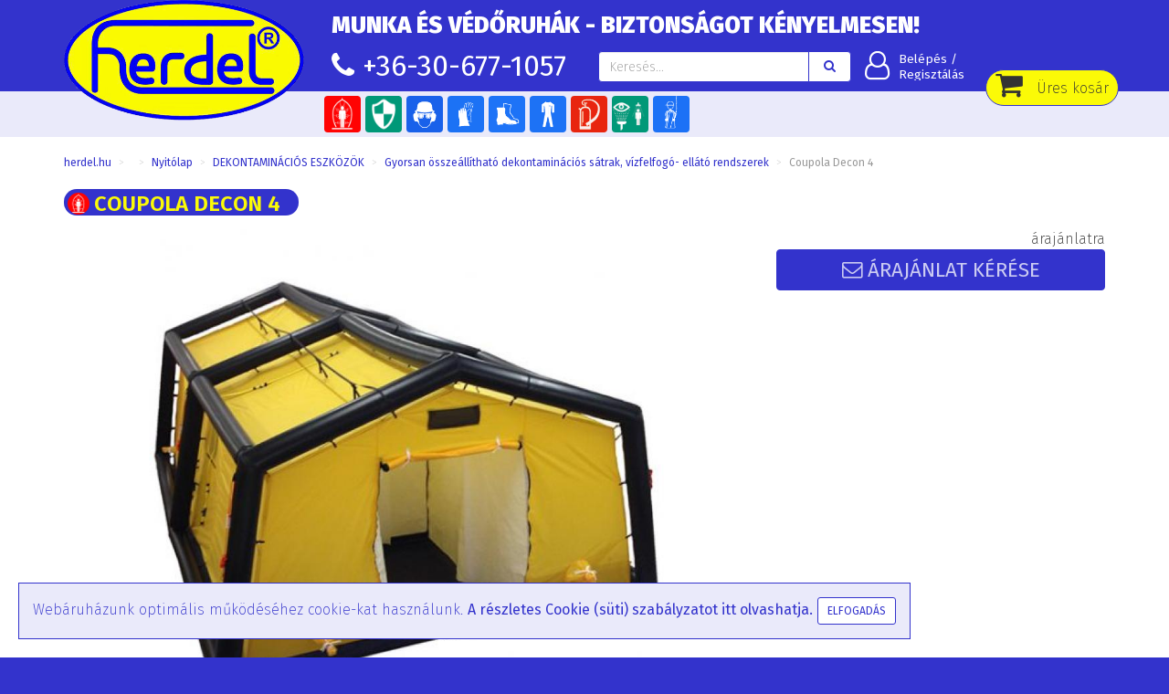

--- FILE ---
content_type: text/html; charset=utf-8
request_url: http://www.herdel.hu/termek/gyorsan-osszeallithato-dekontaminacios-satrak-vizfelfogo-ellato-rendszerek/dekontaminacios-eszkozok/303/coupola-decon-4.html
body_size: 19673
content:
<!DOCTYPE html PUBLIC "-//W3C//DTD XHTML 1.0 Transitional//EN" "http://www.w3.org/TR/xhtml1/DTD/xhtml1-transitional.dtd"> <html> <head> <title>Coupola Decon 4 - Herdel Kft.</title> <meta http-equiv="content-type" content="text/html; charset=utf-8" /> <meta charset="utf-8" /> <meta name="keywords" content="warhammer 40k, warhammer 40000, Age of Sigmar, Games-Workshop, társasjátékok, ecset, akril festek" /> <meta name="description" content="A wargammersmini.hu - társasjáték webáruház, ahol mindent megtalálsz ami a terepasztalos stratégiai játékokhoz (wargame) -hez szükséges. Kínálatunkba megtalálod a hagyományos táblás társasjátékokat is. Figurák, festékek, ecsetek nagy választékát kínáljuk. Webáruházunkban megvásárolhatod az összes Games-Workshop terméket." /> <meta name="robot" content="index,follow" /> <meta name="viewport" content="width=device-width, initial-scale=1.0" /> <link rel="apple-touch-icon" sizes="57x57" href="/templates/herdel_2021/favicon/apple-icon-57x57.png" /> <link rel="apple-touch-icon" sizes="60x60" href="/templates/herdel_2021/favicon/apple-icon-60x60.png" /> <link rel="apple-touch-icon" sizes="72x72" href="/templates/herdel_2021/favicon/apple-icon-72x72.png" /> <link rel="apple-touch-icon" sizes="76x76" href="/templates/herdel_2021/favicon/apple-icon-76x76.png" /> <link rel="apple-touch-icon" sizes="114x114" href="/templates/herdel_2021/favicon/apple-icon-114x114.png" /> <link rel="apple-touch-icon" sizes="120x120" href="/templates/herdel_2021/favicon/apple-icon-120x120.png" /> <link rel="apple-touch-icon" sizes="144x144" href="/templates/herdel_2021/favicon/apple-icon-144x144.png" /> <link rel="apple-touch-icon" sizes="152x152" href="/templates/herdel_2021/favicon/apple-icon-152x152.png" /> <link rel="apple-touch-icon" sizes="180x180" href="/templates/herdel_2021/favicon/apple-icon-180x180.png" /> <link rel="icon" type="image/png" sizes="192x192" href="/templates/herdel_2021/favicon/android-icon-192x192.png" /> <link rel="icon" type="image/png" sizes="32x32" href="/templates/herdel_2021/favicon/favicon-32x32.png" /> <link rel="icon" type="image/png" sizes="96x96" href="/templates/herdel_2021/favicon/favicon-96x96.png" /> <link rel="icon" type="image/png" sizes="16x16" href="/templates/herdel_2021/favicon/favicon-16x16.png" /> <link rel="manifest" href="/templates/herdel_2021/favicon/manifest.json" /> <meta name="msapplication-TileColor" content="#ffffff" /> <meta name="msapplication-TileImage" content="/templates/herdel_2021/favicon/ms-icon-144x144.png" /> <meta name="theme-color" content="#ffffff" /> <link rel="stylesheet" href="/components/bootstrap/css/bootstrap.min.css" /> <link rel="stylesheet" href="/components/font-awesome/css/font-awesome.min.css" /> <link href="/templates/herdel_2021/site.css?_=20220307" rel="stylesheet" type="text/css" media="screen" /> <script type="text/javascript" src="/components/jquery/jquery.min.js"></script> <script type="text/javascript" src="/vendor/components/jqueryui/jquery-ui.min.js"></script> <script type="text/javascript" src="/components/bootstrap/js/bootstrap.min.js"></script> <script type="text/javascript" src="/components/jquery.scrollto/jquery.scrollTo.min.js"></script> <script type="text/javascript" src="/vendor/components/jquery-cookie/jquery.cookie.js"></script> <script type="text/javascript" src="/js/bootstrap-notify.min.js"></script> </head> <body> <header> <div class="container"> <div class="row"> <div class="col-xs-3 col-md-3"> <h1> <a class="herdel-logo" href="/"> <img src="/templates/herdel_2021/img/logo512x256.png" alt="Herdel Kft." /> </a> </h1> </div> <div class="col-xs-9 col-md-9 header-info"> <div class="row hidden-xs"> <div class="col-md-12 herdel-lead"> Munka és védőruhák - Biztonságot kényelmesen! </div> </div> <div class="row"> <div class="col-md-4 herdel-phone hidden-xs"> <i class="fa fa-phone"></i> <a href="tel:+36-30-677-1057">+36-30-677-1057</a> </div> <div class="col-xs-6 col-md-4 searchbox"> <div class="sb-container"> <form class="input-group" action="/search"> <input type="text" name="k" class="form-control" placeholder="Keresés..." /> <span class="input-group-btn"> <button class="btn btn-default" type="button"> <span class="btn-title">&nbsp;<i class="fa fa-search"></i>&nbsp;</span> <span class="btn-loading"><img src="/templates/herdel_2021/img/loader-32px.gif" /></span> </button> </span> </form> <div class="sb-help"> <small>Keressen rá termékeinkre egyszerűen és gyorsan!</small> </div> <div class="sb-result"></div>
</div>
<div class="sb-backdrop"></div>
<script type="text/javascript">
$(function(){ $('.searchbox button').click(function(){ $('.searchbox form').submit(); return false; }); $('.searchbox input[name=k]').focus(function(){ $('.searchbox').addClass('active'); }).blur(function(){ $('.searchbox').removeClass('active'); }).autocomplete({ source: '/ajax.php?a=presearch', minLength: 2, appendTo: '.searchbox .sb-result', search: function(){ $('.searchbox').addClass('loading'); }, response: function(event,ui){ $('.searchbox').removeClass('loading'); } }).autocomplete('instance')._renderItem = function(ul,item){ return $('<li class="sb-media">') .append('<div class="sb-media-left">' + '<a href="' +item.url+ '">' + '<img class="media-object" src="' + item.image+ '" alt="' + item.title + '" />' + '</a>' + '</div>' + '<div class="sb-media-body">' + '<h4 class="sb-media-heading"><a href="' +item.url+ '">' + item.title + '</a></h4>' + '<div class="text-right p-prices">' + item.formatted_price + '</div>' + '</div>') .appendTo(ul); };
});
</script> </div> <div class="col-xs-6 col-md-2 userbox"> <a href="/regist" data-user-id="0"> <i class="fa fa-user-o fa-2x pull-left"></i> <small>Belépés / Regisztálás</small> </a> </div> <div class="col-xs-6 col-md-2 cartbox"> <div class="cart"> <i class="fa fa-shopping-cart fa-2x pull-left"></i> <span class="badge"></span> Üres kosár </div> </div> </div> </div> </div> </div> <a class="back2top"> <i class="fa fa-angle-double-up" aria-hidden="true"></i> </a> </header> <categories> <div class="container"> <ul class="main-categories"> <li> <a href="http://www.herdel.hu/kategoria/2/dekontaminacios-eszkozok.html"> <img src="http://www.herdel.hu/items/images/category_icons/decon.gif" alt="DEKONTAMINÁCIÓS ESZKÖZÖK" title="DEKONTAMINÁCIÓS ESZKÖZÖK" /> </a> </li> <li> <a href="http://www.herdel.hu/kategoria/50/egyeb.html"> <img src="http://www.herdel.hu/items/images/category_icons/egyeb.png" alt="EGYÉB" title="EGYÉB" /> </a> </li> <li> <a href="http://www.herdel.hu/kategoria/4/fejvedelem.html"> <img src="http://www.herdel.hu/items/images/category_icons/ICONfejvedelem.gif" alt="FEJVÉDELEM" title="FEJVÉDELEM" /> </a> </li> <li> <a href="http://www.herdel.hu/kategoria/1/kezvedelem.html"> <img src="http://www.herdel.hu/items/images/category_icons/ICONkezvedelem.gif" alt="KÉZVÉDELEM" title="KÉZVÉDELEM" /> </a> </li> <li> <a href="http://www.herdel.hu/kategoria/9/labvedelem.html"> <img src="http://www.herdel.hu/items/images/category_icons/ICONlabvedelem.gif" alt="LÁBVÉDELEM" title="LÁBVÉDELEM" /> </a> </li> <li> <a href="http://www.herdel.hu/kategoria/5/testvedelem.html"> <img src="http://www.herdel.hu/items/images/category_icons/ICONvedoruhak.gif" alt="TESTVÉDELEM" title="TESTVÉDELEM" /> </a> </li> <li> <a href="http://www.herdel.hu/kategoria/12/tuzolto-es-karmentesito-eszkozok.html"> <img src="http://www.herdel.hu/items/images/category_icons/ICONfire.gif" alt="TŰZOLTÓ ÉS KÁRMENTESÍTŐ ESZKÖZÖK" title="TŰZOLTÓ ÉS KÁRMENTESÍTŐ ESZKÖZÖK" /> </a> </li> <li> <a href="http://www.herdel.hu/kategoria/11/veszzuhanyok-es-szemmosok.html"> <img src="http://www.herdel.hu/items/images/category_icons/emergencysafetyshowers.gif" alt="VÉSZZUHANYOK ÉS SZEMMOSÓK" title="VÉSZZUHANYOK ÉS SZEMMOSÓK" /> </a> </li> <li> <a href="http://www.herdel.hu/kategoria/10/zuhanasgatlok.html"> <img src="http://www.herdel.hu/items/images/category_icons/ICONzuhanasgatlok.gif" alt="ZUHANÁSGÁTLÓK" title="ZUHANÁSGÁTLÓK" /> </a> </li> </ul> </div> </categories> <content> <div class="container main"> <div class="categories"> </div> <ol class="breadcrumb"> <li><a href="/">herdel.hu</a></li> <li class=""><a href=""></a></li>
<li class=""><a href="http://www.herdel.hu">Nyitólap</a></li>
<li class=""><a href="http://www.herdel.hu/kategoria/2/dekontaminacios-eszkozok.html">DEKONTAMINÁCIÓS ESZKÖZÖK</a></li>
<li class=""><a href="http://www.herdel.hu/kategoria/35/gyorsan-osszeallithato-dekontaminacios-satrak-vizfelfogo-ellato-rendszerek.html">Gyorsan összeállítható dekontaminációs sátrak, vízfelfogó- ellátó rendszerek</a></li>
<li class="active"><a href="http://www.herdel.hu/termek/gyorsan-osszeallithato-dekontaminacios-satrak-vizfelfogo-ellato-rendszerek/dekontaminacios-eszkozok/303/coupola-decon-4.html">Coupola Decon 4</a></li> </ol> <div class="content"> <div class="product" itemscope itemtype="https://schema.org/Product" id="product-303"> <h2 class="title p-title"> <span class="p-cat"> <img src="http://www.herdel.hu/items/images/category_icons/decon.gif" title="Gyorsan összeállítható dekontaminációs sátrak, vízfelfogó- ellátó rendszerek" /> </span> <span itemprop="name">Coupola Decon 4</span> </h2> <div class="row"> <div class="col-md-8"> <div id="carousel-gallery" class="carousel slide" data-ride="carousel"> <ol class="carousel-indicators hidden"> </ol> <div class="carousel-inner embed-responsive embed-responsive-4by3" role="listbox"> <div class="item embed-responsive-item active"> <img src="http://www.herdel.hu/items/_thumbs/files/2022_11/tn_Decon_6_1024x768.jpg" alt="" /> </div> </div> <a class="left carousel-control hidden" href="#carousel-gallery" role="button" data-slide="prev"> <i class="fa fa-chevron-left fa-4x Xicon-prev" aria-hidden="true"></i> <span class="sr-only">Előző</span> </a> <a class="right carousel-control hidden" href="#carousel-gallery" role="button" data-slide="next"> <i class="fa fa-chevron-right fa-4x Xicon-next" aria-hidden="true"></i> <span class="sr-only">Következő</span> </a> </div> </div> <div class="col-md-4"> <div itemprop="offers" itemscope itemtype="http://schema.org/Offer"> <div class="prices text-right">árajánlatra</div> <div class="status special"><span></span></div> <div class="store_info"><b class="store_info " title=""></b></div> <div class="form-group"> <button type="submit" name="submit" class="btn btn-default btn-cart btn-tender" data-pid="303"> <span class="btn-cart-bg"></span> <span class="btn-cart-text"> <i class="fa fa-envelope-o" aria-hidden="true"></i> Árajánlat kérése </span> </button> </div>
</div> </div> <div class="col-md-6"> <div class="description lead"> <p>Gyors beavatkozáshoz kifejlesztett 4 férőhelyes mentesitő vészzuhany/sátor kombináció. Perceken belül üzemképes, a szennyezett víz elvezetése a kiömlő nyílásokon keresztül megoldott. Kiegészíthető meleg vízelőállító egységgel / Portaheater/ és vízfelfogó tartályokkal, illetve gyors beavatkozású felfújható sátrakkal.</p> <ul> <li>szükséges terület: 30 m²</li> <li>külső méret (HxSzxM): 750 x 470 x 250 cm</li> <li>belső méret (HxSzxM): 730 x 123 x 215 cm</li> <li>levegő szükséglet: 3800 liter</li> <li>befújók: 12 db</li> <li>zuhanyfej helyek: 4 db</li> <li>csomagolási méret (HxSzxM): 160 x 80 x 60 cm</li> <li>tömeg: 90 kg</li> </ul> </div> </div> <div class="col-md-6"> <div><strong>Cikkszám:</strong> <span class="part_code">HGSCoupolaDecon4</span></div> <div><strong>Kiszerelés:</strong> <span class="package_title">darab</span></div> </div> </div> </div> </div> </div> </content> <footer> <div class="container"> <div class="row"> <div class="col-xs-12 col-md-4"> <ul><li><a href="http://herdel.hu/25/szallitasi-feltetelek.html" title="Szállítási feltételek">Szállítási feltételek</a></li>
<li><a href="http://herdel.hu/28/adatkezelesi-tajekoztato.html" title="Adatkezelési tájékoztató">Adatkezelési tájékoztató</a></li>
<li><a href="http://herdel.hu/3/terkep.html" title="Térkép">Térkép</a></li>
<li><a href="http://herdel.hu/2/cegunkrol.html" title="Cégünkről">Cégünkről</a></li>
<li><a href="http://herdel.hu/26/emblemazas.html" title="Emblémázás">Emblémázás</a></li>
<li><a href="http://herdel.hu/5/letoltesek.html" title="Letöltések">Letöltések</a></li>
<li><a href="http://herdel.hu/27/referenciak.html" title="Referenciák">Referenciák</a></li>
</ul> <p> MUNKA- ÉS VÉDŐRUHÁK<br/> HUGHES SAFETY SHOWERS LTD. szemmosó, vészzuhany és mentesítő termékek<br/> Munkaruházati bolt </p> </div> <div class="col-xs-6 col-md-4" id="contacts"> <p> <i class="fa fa-map-marker"></i> Üzletünk: <b>6050 Lajosmizse Dózsa György út. 86.</b> <a href="https://www.google.com/maps/place/6050+Lajosmizse+Dózsa+György+út.+86./" target="_blank"> <img class="img-responsive" src="/templates/herdel_2021/img/herdel-map.png" alt="6050 Lajosmizse Dózsa György út. 86.." style="border-radius:4px;"> </a> </p> <p> <i class="fa fa-clock-o"></i> Nyitvatartás: <b>H-P: 09:00-15:30 Sz-V: Zárva</b> </p> <p> <i class="fa fa-phone"></i> Telefon: <a href="tel:+36-30-677-1057">+36-30-677-1057</a> </p> <p> <i class="fa fa-envelope-o"></i> E-mail: <a href="mailto:info@herdel.hu">info@herdel.hu</a> </p> <p> Az áraink bruttó egységárak és tartalmazzák a 27%-os ÁFÁ-t. </p> <p> <img src="/templates/herdel_2021/img/payment_mastercard.svg" width="20%" alt="Fizetés MasterCard-dal" /> <img src="/templates/herdel_2021/img/payment_maestro.svg" width="20%" alt="Fizetés Maestro-val" /> <img src="/templates/herdel_2021/img/payment_visa.svg" width="20%" alt="Fizetés VISA-val" /> </p> </div> <div class="col-xs-6 col-md-4"> <p> <a href="https://www.facebook.com/herdelkft/" target="_blank"> <i class="fa fa-facebook-square fa-3x pull-left"></i> Keresse fel Facebook oldalunkat is a legfrissebb hírekért, akciókért! </a> </p> <p> <i class="fa fa-copyright fa-3x pull-left" aria-hidden="true"></i> <a href="https://www.herdel.hu">Herdel Kft.</a><br/> All rights reserved. &copy; 1994-2025. </p> <p> <img src="/templates/herdel_2021/img/e.com-ISO9001.png" class="img-responsive" /> </p> </div> </div> </div> </footer> <script type="text/javascript"> if (document.cookie.indexOf('herdel_cookies')==-1){ document.write('<div class="alert alert-info alert-cookies" style="position:fixed;bottom:0;left:20px;">Webáruházunk optimális működéséhez cookie-kat használunk. <a href="/20/cookie-szabalyzat.html">A részletes Cookie (süti) szabályzatot itt olvashatja.</a> <a class="btn btn-sm btn-default btn-accept-cookies">Elfogadás</a> </div>'); $(function(){ $('.btn-accept-cookies').click(function(){ $.cookie('herdel_cookies','yes',{ expires: 36500, path: '/' }); $('.alert-cookies').slideUp(200); }); }); } </script> <div class="modal fade modal-success" tabindex="-1" role="dialog" id="modal-tender-sent"> <div class="modal-dialog" role="document"> <div class="modal-content"> <div class="modal-header"> <button type="button" class="close" data-dismiss="modal" aria-label="Bezárás"><span aria-hidden="true">&times;</span></button> <h4 class="modal-title">Árajánlat kérése</h4> </div> <div class="modal-body"> <p class="lead"> <i class="fa fa-check-square fa-3x text-success pull-left" aria-hidden="true"></i> Az árajánlat kérést sikeresen elküldtük. Munkatársaink pán munkanapon belül jelentkeznek. </p> </div> <div class="modal-footer"> <button type="button" class="btn btn-success" data-dismiss="modal">Bezárás</button> </div> </div> </div>
</div> <div class="modal fade" tabindex="-1" role="dialog" id="modal-tender"> <div class="modal-dialog" role="document"> <div class="modal-content"> <div class="modal-header"> <button type="button" class="close" data-dismiss="modal" aria-label="Mégsem"><span aria-hidden="true">&times;</span></button> <h4 class="modal-title">Árajánlat kérése</h4> </div> <form class="modal-body"> <input type="hidden" name="a" value="tender_send" /> <input type="hidden" name="pid" value="0" /> <p>Amennyiben érdekli az alábbi termék, úgy személyre szabott árajánlatot kérhet. Csak töltse ki hiánytalanul az alábbi űrlapot és küldje el!</p> <p class="m-product"> <img src="" class="float-left" style="max-width:64px;" /> <b></b> </p> <div class="form-group"> <label>Az Ön neve:</label> <input type="text" name="fullname" class="form-control" value="" /> </div> <div class="form-group"> <label>Az Ön e-mail címe:</label> <input type="text" name="email" class="form-control" value="" /> </div> <div class="form-group"> <label>Az Ön telefonszáma:</label> <input type="text" name="phone" class="form-control" value="" /> </div> <div class="form-group"> <label>Egyéb megjegyzés, kérdés vagy kérés a termékkel kapcsolatban:</label> <textarea name="notes" class="form-control"></textarea> </div> </form> <div class="modal-footer"> <button type="button" class="btn btn-default" data-dismiss="modal">Mégsem</button> <button type="button" class="btn btn-primary" data-sending-text="Elküldés folyamatban...">Ajánlatkérés elküldése</button> </div> </div> </div>
</div> <script type="text/javascript">
$(function(){ $('.btn-tender').click(function(){ var _pid = $(this).attr('data-pid'), _product = $('#product-'+_pid), _title = _product.find('.p-title').text(), _src = _product.find('.p-img img').attr('src'); $('#modal-tender .modal-body input[name=pid]').val(_pid); $('#modal-tender .modal-body .m-product b').html(_title); $('#modal-tender .modal-body .m-product img').attr('src',_src); $('#modal-tender .btn-primary').button('reset'); $('#modal-tender').modal('show'); return false; }); $('#modal-tender .btn-primary').click(function(){ var _this = $(this), _data = $('#modal-tender .modal-body').serialize(); _this.button('sending'); $.post('/ajax.php', _data, function(){ $('#modal-tender').modal('hide'); $('#modal-tender-sent').modal('show'); }); return false; });
});
</script> <script type="text/javascript"> function attach_cartbox_events(){ $('.cartbox .btn-add-one').click(function(){ _pid = $(this).attr('data-pid'); $.get('/ajax.php?a=cartbox&todo=add&pid='+_pid+'&qty=1',function(data){ $('.cartbox').html(data); attach_cartbox_events(); }); return false; }); $('.cartbox .btn-minus-one').click(function(){ _pid = $(this).attr('data-pid'); $.get('/ajax.php?a=cartbox&todo=minus&pid='+_pid+'&qty=1',function(data){ $('.cartbox').html(data); attach_cartbox_events(); }); return false; }); } $(function(){ $(window).bind('scroll',function(e){ var _top = $(document).scrollTop(), _head = $('header'), _thin = _head.hasClass('thin'); if (_top > 100 && !_thin){ _head.addClass('thin'); $('categories').addClass('thin'); } else if (_top < 100 && _thin){ _head.removeClass('thin'); $('categories').removeClass('thin'); } }).trigger('scroll'); $('.back2top').click(function(){ $(window).scrollTo(0,400); return false; }); $('.form-cart').submit(function(){ var _form = $(this), _data = _form.serialize(); $.ajax({ url: '/ajax.php', data: _data, processData: false, type: 'POST', success: function(data){ $('.cartbox').html(data); attach_cartbox_events(); } }); return false; }); attach_cartbox_events(); }); </script> <script type="text/javascript"> (function(i,s,o,g,r,a,m){i['GoogleAnalyticsObject']=r;i[r]=i[r]||function(){ (i[r].q=i[r].q||[]).push(arguments)},i[r].l=1*new Date();a=s.createElement(o), m=s.getElementsByTagName(o)[0];a.async=1;a.src=g;m.parentNode.insertBefore(a,m) })(window,document,'script','https://www.google-analytics.com/analytics.js','ga'); ga('create', 'UA-8575855-1', 'auto'); ga('send', 'pageview');
</script> </body> </html>

--- FILE ---
content_type: text/css
request_url: http://www.herdel.hu/templates/herdel_2021/site.css?_=20220307
body_size: 19419
content:
@charset "utf-8";
@import url('https://fonts.googleapis.com/css2?family=Fira+Sans:ital,wght@0,200;0,400;0,600;0,900;1,200;1,400;1,600;1,900&display=swap');

/*
herdel-blue: #3333CC
light-blue: #eaeafa
herdel-yellow: #fbfa07
dark-gray: #999
light-gray: #ddd
dark-green: #3c3
light-green:
orange: #f90
light-orange: #ffebcc 
red: #f30;
light-red: #ffd6cc
*/

body {
	font-family: 'Fira Sans', sans-serif;
	font-weight: 300;
	font-size: 16px;
	background: #33c;
	color: #333;
}

a, a:link {
	color: #33c;
	font-weight: 400;
}
a:visited {
	color: #60f;
}
a:hover {
	color: #33f;
}

.alert:empty {display:none;}

.btn-default,
.btn-default:visited {
	color: #33c;
	background-color: #fff;
	border-color: #33c;
	text-transform: uppercase;
}
.btn-default:hover {
	color: #fff;
	background-color: #33c;
	border-color: #33c;
}
.btn-default.active {
	color: #fff;
	background-color: #33c;
	border-color: #33c;
}
.btn-default.active:hover {
	color: #ff0;
	background-color: #33c;
	border-color: #33c;
}
.btn-primary,
.btn-primary:link,
.btn-primary:visited {
	color: #fff;
	background-color: #33c;
	border-color: #33c;
	text-transform: uppercase;
}
.btn-primary:hover {
	color: #ff0;
}
.btn-success {
	color: #3c3;
	background-color: #fff;
	border-color: #3c3;
	text-transform: uppercase;
}
.btn-success:hover {
	color: #fff;
	background-color: #3c3;
	border-color: #3c3;
}
.form-control {
	border-color: #33c;
}
.text-success { color:#3c3; }
.label {
	font-weight: 400;
}
label-default { background:#999; }
.label-primary { background:#33c; }
.label-success { background:#3c3; }
.label-info { background:#eaeafa; }
.label-warning { background:#f90; }
.label-danger { background:#c00; }
.alert { border-radius:0; }
.alert-success { background:#3c3;border-color:#3c3;color:#3c3; }
.alert-info { background:#eaeafa;border-color:#33c;color:#33c; }
.alert-warning { background:#ffebcc;border-color:#f90;color:#f90; }
.alert-danger { background:#ffd6cc;border-color:#c00;color:#c00; }

.lead { font-weight:400;; }

.modal-header {
	background: #33c;
	color: #fff;
	border-bottom: 0;
}
.modal-title {
	text-transform: uppercase;
}
.modal-header .close {
	color: #fff;
	text-shadow: none;
}

.modal-success .modal-header {
	background: #3c3;
}

header {
	background: #33c;
	color: #fff;
	height: 100px;
	width: 100%;
	position: fixed;
	top: 0;
	z-index: 20;
	transition: all .4s ease-out;
}
header.thin {
	height: 50px;
	transition: all .2s ease-in;
}
header h1 {
	display: inline-block;
	margin: 0;
	padding: 0;
	width: 100%;
	max-height: 100px;
}
header .herdel-logo {
	position: absolute;
	display: block;
	overflow: hidden;
	width: 90%;
	text-align: center;
	margin-top: 0%;
	transition: all .4s ease-out;
}
header.thin .herdel-logo {
	margin-top: -12%;
	transition: all .2s ease-in;
}
header .herdel-logo img {
	width: 100%;
}
header .herdel-lead {
	margin: 10px 0;
	font-size: 1.6em;
	font-weight: 900;
	text-transform: uppercase;
	height: 36px;
	overflow: hidden;
	transition: all .4s ease-out;
}
header.thin .herdel-lead {
	height: 0;
	margin-top: 0;
	transition: all .2s ease-in;
}
header .herdel-phone {
	font-size: 2em;
	line-height: 25px;
}
header .herdel-phone a,
header .herdel-phone a:hover {
	color: #fff;
	font-weight: 400;
	text-decoration: none;
}
header .herdel-phone a:hover {
	color: #fbfa07;
}
header .searchbox {}
header .searchbox .btn-default:hover {
	border-color: #fff;
	border-left-color: #33c;
	padding: 5px 12px;
}
header .searchbox .btn-loading img {
	width: 20px;
	height: 20px;
}
header .searchbox .sb-container {
	position: absolute;
	margin: 0;
	padding: 0;
	background: #33c;
	border-radius: 0;
	transition: all .2s ease-out;
}
header .searchbox.active .sb-container {
	z-index: 10;
	margin: -10px;
	padding: 10px;
	background: #33c;
	border-radius: 4px;
	transition: all .4s ease-in;
}
header .searchbox .btn-loading {
	display: none;
}
header .searchbox.loading .btn-title {
	display: none;
}
header .searchbox.loading .btn-loading {
	display: inline;
}
header .searchbox .sb-help {
	display: block;
	position: relative;
	margin: 0;
	height: 0;
	color: rgba(255,255,255,.75);
	overflow: hidden;
	transition: all .2s ease-out;
}
header .searchbox.active .sb-help {
	display: block;
	margin-top: 10px;
	height: 2.4em;
	transition: all .4s ease-in;
}
header .searchbox .sb-result {
	display: none;
	position: relative;
}
header .searchbox.active .sb-result {
	display: block;
	overflow: hidden;
}
header .searchbox .sb-result ul {
	padding: 0;
	list-style: none;
	position: relative;
	display: table;
	width: 100%;
	top: 0!important;
	margin: 0;
	transition: all .2s ease-in;
}
header .searchbox.loading .sb-result ul {
	margin-top: -100em;
	transition: all .4s ease-out;
}
header .searchbox .sb-result ul li.sb-media {
	padding: 0;
	margin: 10px 0 0 0;
	width: 100%;
}
header .searchbox .sb-result ul li.sb-media a {
	text-decoration: none;
	color: #fff;
}
header .searchbox .sb-result ul li.sb-media .sb-media-left {
	display: table-cell;
	width: 64px;
	vertical-align: top;
}
header .searchbox .sb-result ul li.sb-media .sb-media-left > a {
	display: block;
	width: 64px;
	height: 64px;
	text-align: center;
	overflow: hidden;
	background: #fff;
	border-radius: 4px;
}
header .searchbox .sb-result ul li.sb-media img.media-object {
	max-width: 64px;
	max-height: 64px;
	overflow: hidden;
	margin: 0 auto;
}
header .searchbox .sb-result ul li.sb-media .sb-media-body {
	display: table-cell;
	vertical-align: top;
	padding-left: 10px;
	width: 100%;
}
header .searchbox .sb-result ul li.sb-media h4 {
	font-size: 16px;
	margin: 0 0 10px 0;
}
header .searchbox .sb-result ul li.sb-media h4 a:hover {
	color: #fbfa07;
	text-decoration: underline;
}
header .searchbox .sb-result ul li.sb-media .sb-media-body .p-prices {
	width: 100%;
	height: 20px;
	line-height: 20px;
	clear: both;
}
header .searchbox .sb-result ul li.sb-media .sb-media-body .p-price-old {
	text-decoration: line-through;
	font-weight: 400;
	padding: 4px 0 4px 10px;
}
header .searchbox .sb-result ul li.sb-media .sb-media-body .p-price {
	font-weight: 400;
	background: #fbfa07;
	color: #333;
	padding: 4px 10px;
	border-radius: 16px;
	margin: 0;
}
header .searchbox .sb-backdrop {
	display: block;
	position: fixed;
	z-index: 9;
	top: 0;
	left: 0;
	width: 100%;
	height: 0;
	background: rgba(0,0,0,.5);
	opacity: 0;
	transition: opacity .2s ease-out;
}
header .searchbox.active .sb-backdrop {
	height: 100%;
	opacity: 1;
	transition: opacity .1s ease-in;
}
header .userbox {
	max-height: 32px;
	overflow: hidden;
}
header .userbox a,
header .userbox a:visited {
	color: #fff;
}
header .userbox small {
	line-height: 1.25em;
}
header .cartbox .cart {
	background: #fbfa07;
	color: #333;
	border-radius: 20px;
	position: absolute;
	padding: 0 10px;
	top: 20px;
	left: 0;
	width: 100%;
	height: 40px;
	line-height: 40px;
	text-align: right;
	border: 1px solid #33c;
	z-index: 19;
}
header .cartbox .cart .badge {
	position: absolute;
	top: -5px;
	left: 25px;
	background: #c00;
	color: #fff;
}

header .cartbox .cartbox-container {
	position: absolute;
	width: 200%;
	height: auto;
	top: 44px;
	right: 0;
	padding-top: 16px;
	overflow: hidden;
	z-index: 8;
}
header .cartbox .cartbox-content {
	position: relative;
	width: 100%;
	padding: 10px;
	margin-top: -1000px;
	z-index: 8;
	transition: all .4s ease-in;
	background: #eaeafa;
	color: #333;
	border: 1px solid #33c;
	border-top: #33c solid 5px;
	border-radius: 4px;
}
header .cartbox:hover .cartbox-content {
	margin-top: 5px;
	transition: all .4s ease-out;
}
header .cartbox .triangle {
	width: 0;
	height: 0;
	border-width: 0 10px 10px 10px;
	border-color: transparent transparent #33c transparent;
	border-style: solid;
	position: absolute;
	top: -10px;
	right: 20%;
}
header .cartbox .cartbox-content .cartbox-table {
	max-height: 512px;
	overflow: scroll;
}
header .back2top {
	position: fixed;
	right: 20px;
	bottom: -1em;
	cursor: pointer;
	font-size: 3em;
	width: 1em;
	height: 1em;
	line-height: 1em;
	text-align: center;
	background: #eaeafa;
	border-radius: 4px;
	transition: all .2s ease-in;
}
header.thin .back2top {
	bottom: 20px;
	transition: all .4s ease-out;
}
/* XS: Mobil, iPad mini (álló) */
@media (max-width: 768px) { }
/* SM: Tablet, iPad (álló), Desktop (800x600) */
@media (min-width: 769px) and (max-width: 992px) {
}
/* MD: Desktop (1024x768), iPad/iPad mini (fekvő) */
@media (min-width: 993px) and (max-width: 1200px) {
	header .herdel-phone {
		font-size: 1.4em;
	}
}
/* LG: HD Desktop (1366x768), iPad Pro Max */
@media (min-width: 1201px) { }

categories {
	background: #eaeafa;
	height: 150px;
	width: 100%;
	position: fixed;
	top: 0;
	z-index: 19;
	padding: 50px 0 0 0;
	transition: all .4s ease-out;
}
categories.thin {
	height: 100px;
	padding: 0 0 0 0;
	transition: all .2s ease-in;
}
categories .main-categories {
	position: relative;
	display: block;
	list-style: none;
	margin: 55px 0 0 25%;
	padding: 0;
	z-index: 22;
}
categories .main-categories li {
	display: inline-block;
}
categories .main-categories li a {
	display: block;
	width: 40px;
	height: 40px;
	text-decoration: none;
	float: left;
	border-radius: 4px;
	overflow: hidden;
}
categories .main-categories li a img {
	width: 40px;
	height: 40px;
}
categories .main-categories:hover li a img {
	opacity: .25;
}
categories .main-categories:hover li a:hover img {
	opacity: 1;
}
categories .main-categories li a b {
	display: inline-block;
	font-weight: 400;
	width: 0;
	overflow: hidden;
	transition: all .2s ease-out;
}
/*categories .main-categories li a:hover b {
	width: auto;
	transition: all .2s ease-in;
}*/

content {
	display: block;
	padding-top: 170px;	
	background: #fff;
}
content .breadcrumb {
	padding: 0;
	background: none;
	font-size: .75em;
	margin: 0;
}
content .breadcrumb > li + li::before {
	content: ">\00a0";
}
content .breadcrumb > .active a {
	color: #999;
}
content h2.title:before {
	display: block;
	content: " ";
	width: 24px;
	height: 24px;
	float: left;
	margin: 0 10px 0 5px;
	border-radius: 50%;
	background: #fbfa07;
}
content h2.title {
	display: inline-block;
	background: #33c;
	color: #fbfa07;
	padding: 4px 20px 0 0;
	height: 32px;
	border-radius: 20px;
	font-size: 24px;
	line-height: 24px;
	text-transform: uppercase;
	font-weight: 600;
}
content h3.title:before {
	display: block;
	content: " ";
	width: 24px;
	height: 24px;
	float: left;
	margin: 0 10px 0 5px;
	border-radius: 50%;
	background: #eaeafa;
}
content h3.title {
	display: inline-block;
	padding: 4px 20px 0 0;
	height: 32px;
	background: #33c;
	color: #fff;
	border-radius: 20px;
	font-size: 24px;
	line-height: 24px;
	text-transform: uppercase;
	font-weight: 600;
}
content h3.news-title {
/*	background: #33c;
	color: #fff;
	padding: 4px 0;
	height: 28px;
	border-radius: 18px;
	font-size: 20px;
	line-height: 20px;
	overflow: hidden;*/
	background: #33c;
	height: 8px;
	border-radius: 4px;
	margin-top: 40px;
}
content h3.news-title .news-date {
	display: inline-block;
	background: #fbfa07;
	color: #33c;
	height: 28px;
	border-radius: 18px;
	font-size: 20px;
	font-weight: 200;
	padding: 4px 10px;
	margin: -4px 5px 0 0;
}
content h3.news-title b {
	padding: 4px 10px 0 0;
	height: 28px;
	font-weight: 400;
	font-size: 20px;
	line-height: 20px;
	background: #fff;
	display: inline-block;
	margin-top: -12px;
}
content .description {
	margin: 20px 0;
}

content .category h2.c-title:before {
	display: none;
}
content .category h2.c-title {}
content .category h2.c-title .c-img {
	width: 24px;
	height: 24px;
	border-radius: 50%;
	float: left;
	margin: 0 10px 0 5px;
}

.product {
	margin-bottom: 20px;
}
.product:nth-child(3n+1){
    clear:left
}
.product .p-title:before {
	display: none;
}
.product .p-title {
	position: relative;
	margin-bottom: 15px;
	padding-left: 4px;
	z-index: 1;
	height: 1.2em;
}
.product .p-title a {
	display: block;
	padding-left: 31px;
}
.product .p-title a b {
	background: #fff;
	font-weight: 400;
}
.product .p-title .p-cat {
	display: block;
	width: 24px;
	height: 24px;
	border-radius: 50%;
	overflow: hidden;
	float: left;
	margin: 0 5px 0 0;
}
.product .p-title .p-cat img {
	width: 100%;
	height: 100%;
}
.product .p-panel {
	position: relative;
	border: 3px solid #eaeafa;
	border-radius: 8px;
	padding: 5px 5px 0 5px;
	margin: -10px 0 10px 0;
}
.product .p-img {
	overflow: hidden;
	border-radius: 4px;
	height: 0;
	padding-bottom: 100%;
}
.product .p-img img {
	width: 100%;
}
.product .p-badge-new {
	display: none;
	background: #dff0d8;
	color: #3c763d;
	border-radius: 50%;
	padding: 4px 10px;
	font-size: 1.2em;
	font-weight: bold;
	position: absolute;
	top: -3px;
	right: -3px;
}
.product.new .p-badge-new {
	display: inline-block;
}
.product .p-badge-action {
	display: none;
	background: #c00;
	color: #fff;
	border-radius: 50%;
	padding: 4px 10px;
	font-size: 1.2em;
	position: absolute;
	top: -3px;
	right: -3px;
}
.product.action .p-badge-action {
	display: inline-block;
}
.product .p-prices {
	clear: both;
}
.product .p-prices > span {
	background: #fff;
	border-radius: 16px;
	line-height: 28px;
	padding: 0;
	position: absolute;
	bottom: -15px;
	right: -10px;
}
.product .p-price-old {
	text-decoration: line-through;
	font-size: 1.4em;
	font-weight: 400;
	padding: 4px 0 4px 10px;
}
.product .p-price {
	font-size: 1.4em;
	font-weight: 400;
	background: #fbfa07;
	padding: 4px 10px;
	border-radius: 16px;
	margin: 0;
}
.product .p-price-netto {
	display: block;
	padding: 0 10px 0 0;
}
.product .status.new { color:#3c3; }
.product .status.action { color:#f30; }
.product .status.unavailable { color:#999; }

.carousel { border-radius:4px;overflow:hidden; }
.carousel .carousel-indicators li {
	width: 20px;
	height: 20px;
	border-color: #33c;
	border-radius: 50%;
	background-color: rgba(255,255,255,.75);
}
.carousel .carousel-indicators .active {
	width: 22px;
	height: 22px;
	margin: 0;
    background-color: #33c;
}
.carousel .carousel-control {
	opacity: 1;
	background: none;
}
.carousel .carousel-control.left:hover {
	background-image: -webkit-linear-gradient(left,rgba(51,51,204,.5) 0,rgba(51,51,204,.0001) 100%);
	background-image: -o-linear-gradient(left,rgba(51,51,204,.5) 0,rgba(51,51,204,.0001) 100%);
	background-image: -webkit-gradient(linear,left top,right top,from(rgba(51,51,204,.5)),to(rgba(51,51,204,.0001)));
	background-image: linear-gradient(to right,rgba(51,51,204,.5) 0,rgba(51,51,204,.0001) 100%);
	filter: progid:DXImageTransform.Microsoft.gradient(startColorstr='#80000000', endColorstr='#00000000', GradientType=1);
}
.carousel .carousel-control.right:hover {
	background-image: -webkit-linear-gradient(left,rgba(51,51,204,.0001) 0,rgba(51,51,204,.5) 100%);
	background-image: -o-linear-gradient(left,rgba(51,51,204.0001) 0,rgba(51,51,204,.5) 100%);
	background-image: -webkit-gradient(linear,left top,right top,from(rgba(51,51,204,.0001)),to(rgba(51,51,204,.5)));
	background-image: linear-gradient(to right,rgba(51,51,204,.0001) 0,rgba(51,51,204,.5) 100%);
	filter: progid:DXImageTransform.Microsoft.gradient(startColorstr='#00000000', endColorstr='#80000000', GradientType=1);
}
.carousel .carousel-control .fa {
	position: absolute;
	width: 80px;
	height: 80px;
	top: 50%;
	margin: -40px 0 0 -40px;
	text-shadow: none;
	color: #33c;
}
.carousel .carousel-control.left .fa { margin: -40px 0 0 -60px; }
.carousel .carousel-control.right .fa { margin: -40px 0 0 -20px; }
.carousel .carousel-control:hover .fa {
	color: #fff;
}

.btn.btn-secondary,
.btn.btn-secondary:visited {
	position: relative;
	display: inline-block;
	background: #fff;
	border-color: #ddd;
	color: rgba(0,0,0,.5);
	font-size: 1.4em;
	text-transform: uppercase;
	transition: all .2s ease-in;
}
.btn.btn-secondary:hover {
	color: #333;
	background: #ddd;
	transition: all .4s ease-out;
}

.btn.btn-cart,
.btn.btn-cart:visited {
	position: relative;
	display: block;
	width: 100%;
	background: #33c;
	border-color: #33c;
	color: rgba(255,255,255,.75);
	font-size: 1.4em;
	text-transform: uppercase;
	overflow: hidden;
}
.btn.btn-cart[disabled] {
	pointer-events: none;
}
.btn.btn-cart .btn-cart-bg {
	position: absolute;
	width: 200%;
	height: 200%;
	top: -175%;
	left: -175%;
	border-radius: 50%;
	background: #33f;
	z-index: 1;
	transition: all .2s ease-in;
}
.btn.btn-cart:hover .btn-cart-bg {
	top: -50%;
	left: -50%;
	transition: all .4s ease-out;
}
.btn.btn-cart .btn-cart-text {
	position: relative;
	z-index: 2;
	color: rgba(255,255,255,.75);
	transition: all .2s ease-in;
}
.btn.btn-cart:hover .btn-cart-text {
	color: #fbfa07;
	transition: all .4s ease-out;
}

content .subcategories {
	margin-bottom: 20px;
}
content .subcategories > div {
	width: 33.33333333%;
	float: left;
	position: relative;
	min-height: 1px;
	padding-right: 15px;
	padding-left: 15px;
}
content .subcategories > div > h3 {
	font-size: 1.2em;
}
content .subcategories > div > div h3 {
	font-size: 1em;
	margin-top: 0;
}

ul.cart-progress {
	list-style: none;
	padding: 0;
	border-top: 2px solid #ddd;
	margin: 20px 0 0 0;
}
ul.cart-progress li:first-child {
	padding-left: 0;
}
ul.cart-progress li:last-child {
	padding-right: 0;
}
ul.cart-progress li span {
	display: inline-block;
	height: 24px;
	line-height: 16px;
	padding: 4px 8px;
	background: #fff;
	border: 1px solid #ddd;
	border-radius: 12px;
	font-size: .85em;
	position: relative;
	top: -12px;
}
ul.cart-progress li.active span {
	border-color: #33c;
	background: #fbfa07;
	font-weight: 600;
}
ul.cart-progress li.done span {
	background: #ddd;
}
ul.cart-progress li.finish span {
	background: #5cb85c;
	border-color: #4cae4c;
	color: #fff;
}

.table-cart .p-price-netto-title {
	display: none;
}

.btn.addresslist {
	position: relative;
	margin-top: 20px;
}
#modal-addresslist .modal-body { padding:0 15px; }
div.address { padding:10px 0 0 0; }
div.address zipcode,
div.address city { display:inline;font-weight:bold; }
div.address address,
div.address country { display:block;margin:0; }
div.address:hover {
	background: #eaeafa;
}

content h3.o-title:before {
	display: none;
}
content h3.o-title {
	display: block;
}
content h3.o-title .o-img {
	display: block;
	width: 24px;
	height: 24px;
	border-radius: 50%;
	float: left;
	margin: 0 10px 0 5px;
	background: transparent;
}

.btn-logoff:hover {
	background: #c00;
	color: #fff;
	border-color: #c00;
}

.cb-container {
  	display: block;
  	position: relative;
  	padding-left: 1.85em;
  	cursor: pointer;
  	-webkit-user-select: none;
  	-moz-user-select: none;
  	-ms-user-select: none;
  	user-select: none;
}
.cb-container.disabled {
	color: #999;
}
.cb-container input {
  	position: absolute;
  	opacity: 0;
  	cursor: pointer;
  	height: 0;
  	width: 0;
}
.cb-radio {
  	position: absolute;
  	top: 0;
  	left: .25em;
  	display: none;
  	font-size: 1.4em;
}
.cb-radio-checked {
  	position: absolute;
  	top: 0;
  	left: .25em;
  	display: none;
  	font-size: 1.4em;
  	color: #33c;
}
.cb-container.disabled .cb-radio,
.cb-container.disabled .cb-radio-checked {
	color: #ddd;
}
.cb-container input ~ .cb-radio {
	display: inline;
}
.cb-container input:checked ~ .cb-radio-checked {
	display: inline;
}
.cb-info {
	padding-left: 1.6em;
}
.cb-info.disabled {
	color: #999;
}

footer {
	background: #eaeafa;
	margin: 0;
	padding: 20px 0;
}

div#debug_info {
	background-color: #fff;
	color: #000;
	text-align: left;
	position: absolute;
	width: 100%;
	padding: 10px;
	font-family: monospace;
	font-size: 10pt;
	white-space: pre;
	overflow: hidden;
}
div#debug_info fieldset {
	margin-bottom: 10px;
}

--- FILE ---
content_type: image/svg+xml
request_url: http://www.herdel.hu/templates/herdel_2021/img/payment_visa.svg
body_size: 1382
content:
<?xml version="1.0" encoding="utf-8"?>
<!-- Generator: Adobe Illustrator 21.0.0, SVG Export Plug-In . SVG Version: 6.00 Build 0)  -->
<svg version="1.1" id="visa_1_" xmlns="http://www.w3.org/2000/svg" xmlns:xlink="http://www.w3.org/1999/xlink" x="0px" y="0px"
	 width="50px" height="30px" viewBox="0 0 50 30" style="enable-background:new 0 0 50 30;" xml:space="preserve">
<style type="text/css">
	.st0{fill:#26337A;}
	.st1{fill:#FFFFFF;}
	.st2{fill:#EC982D;}
</style>
<path class="st0" d="M0,4.3C0,1.9,1.9,0,4.3,0h41.4C48.1,0,50,1.9,50,4.3v21.4c0,2.4-1.9,4.3-4.3,4.3H4.3C1.9,30,0,28.1,0,25.7V4.3z
	"/>
<path class="st1" d="M20.7,19.8l1.6-9.6h2.4l-1.5,9.6H20.7 M32.1,10.5c-0.5-0.2-1.3-0.4-2.2-0.4c-2.4,0-4.1,1.3-4.2,3.1
	c0,1.4,1.2,2.1,2.2,2.6s1.3,0.8,1.3,1.2c0,0.6-0.8,0.9-1.5,0.9c-1,0-1.5-0.1-2.3-0.5l-0.3-0.2l-0.3,2.1c0.6,0.3,1.6,0.5,2.7,0.5
	c2.6,0,4.3-1.3,4.3-3.3c0-1.1-0.6-1.9-2.1-2.6c-0.9-0.4-1.4-0.7-1.4-1.2c0-0.4,0.4-0.8,1.4-0.8c0.8,0,1.4,0.2,1.8,0.4l0.2,0.1
	L32.1,10.5 M38.4,10.2h-1.9c-0.6,0-1,0.2-1.3,0.8l-3.6,8.7h2.6c0,0,0.4-1.2,0.5-1.4h3.1c0.1,0.3,0.3,1.4,0.3,1.4h2.3
	C40.4,19.7,38.4,10.2,38.4,10.2z M35.4,16.4c0.2-0.5,1-2.7,1-2.7l0.3-0.9l0.2,0.8l0.6,2.8C37.5,16.4,35.4,16.4,35.4,16.4z
	 M18.7,10.2l-2.4,6.5L16,15.4c-0.4-1.5-1.8-3.2-3.4-4l2.2,8.3h2.6l3.9-9.5H18.7"/>
<path class="st2" d="M14,10.2h-4v0.2c3.1,0.8,5.1,2.7,6,5L15.2,11C15,10.4,14.6,10.3,14,10.2"/>
</svg>


--- FILE ---
content_type: image/svg+xml
request_url: http://www.herdel.hu/templates/herdel_2021/img/payment_maestro.svg
body_size: 4254
content:
<?xml version="1.0" encoding="utf-8"?>
<!-- Generator: Adobe Illustrator 21.0.0, SVG Export Plug-In . SVG Version: 6.00 Build 0)  -->
<svg version="1.1" id="maestro" xmlns="http://www.w3.org/2000/svg" xmlns:xlink="http://www.w3.org/1999/xlink" x="0px" y="0px"
	 width="50px" height="30px" viewBox="0 0 50 30" style="enable-background:new 0 0 50 30;" xml:space="preserve">
<style type="text/css">
	.st0{fill:#000066;}
	.st1{fill:#CC0000;}
	.st2{fill:#0066CC;}
	.st3{fill:#FFFFFF;}
</style>
<path class="st0" d="M0,4.3C0,1.9,1.9,0,4.3,0h41.4C48.1,0,50,1.9,50,4.3v21.4c0,2.4-1.9,4.3-4.3,4.3H4.3C1.9,30,0,28.1,0,25.7V4.3z
	"/>
<path class="st1" d="M41.8,15c0,5.5-4.5,10-10,10s-10-4.5-10-10s4.5-10,10-10C37.4,5,41.8,9.5,41.8,15"/>
<path class="st2" d="M24.2,21.3c-0.3-0.3-0.5-0.7-0.8-1.1h3.5c0.2-0.3,0.4-0.7,0.6-1.1h-4.7c-0.2-0.3-0.3-0.7-0.4-1.1h5.5
	c0.3-1,0.5-2.1,0.5-3.2c0-0.7-0.1-1.4-0.2-2.1h-6.1c0.1-0.4,0.2-0.8,0.3-1.1h5.5c-0.1-0.4-0.3-0.7-0.4-1.1h-4.6
	c0.2-0.4,0.4-0.7,0.7-1.1H27c-0.2-0.4-0.5-0.7-0.8-1.1h-1.7l0.9-0.9C23.7,6.1,21,5,18.5,5c-5.5,0-10,4.5-10,10s4.5,10,10,10
	c2.6,0,4.9-1,6.7-2.6c0.4-0.3,0.7-0.7,1-1.1L24.2,21.3"/>
<path class="st0" d="M24.4,15.2c0-0.1,0.1-0.7-0.6-0.7c-0.4,0-0.7,0.3-0.8,0.7H24.4z M25,17.7c-0.4,0.1-0.8,0.2-1.3,0.2
	c-1.4,0-2.1-0.6-2.1-1.9c0-1.4,0.9-2.5,2.2-2.5c1,0,1.7,0.6,1.7,1.5c0,0.3,0,0.6-0.2,1h-2.5c-0.1,0.6,0.3,0.9,1.1,0.9
	c0.4,0,0.8-0.1,1.3-0.3C25.2,16.6,25,17.7,25,17.7z M25.9,15c0,0.5,0.3,0.9,1,1.2c0.5,0.2,0.6,0.3,0.6,0.5c0,0.3-0.2,0.4-0.7,0.4
	c-0.4,0-0.7,0-1.1-0.2l-0.2,1c0.4,0.1,0.9,0.1,1.3,0.1c1.3,0,2-0.4,2-1.4c0-0.6-0.3-0.9-0.9-1.2c-0.5-0.2-0.6-0.3-0.6-0.5
	s0.2-0.3,0.6-0.3c0.2,0,0.6,0,0.9,0.1l0.2-1c-0.3,0-0.8-0.1-1.1-0.1C26.3,13.5,25.9,14.2,25.9,15 M20,15.9h-0.3
	c-0.7,0-1.1,0.2-1.1,0.6c0,0.3,0.2,0.4,0.4,0.4C19.7,17,20,16.6,20,15.9z M21,17.8h-1v-0.4c-0.3,0.3-0.7,0.5-1.3,0.5
	c-0.7,0-1.1-0.5-1.1-1.1c0-1,0.8-1.6,2.2-1.6h0.5v-0.3c0-0.3-0.2-0.4-0.8-0.4c-0.6,0-1,0.1-1.3,0.2l0.2-0.9c0.6-0.2,1-0.2,1.5-0.2
	c1.1,0,1.6,0.4,1.6,1.2c0,0.2-0.1,0.6-0.1,0.8C21.3,15.9,21,17.4,21,17.8z M30.8,17.7c-0.3,0.1-0.6,0.1-0.9,0.1c-0.6,0-1-0.3-1-0.9
	c0-0.2,0.1-0.9,0.2-1.1c0-0.2,0.6-3.2,0.6-3.2h1.2l-0.2,1h0.6l-0.2,1h-0.6c0,0-0.3,1.8-0.3,1.9c0,0.2,0.1,0.3,0.4,0.3h0.3L30.8,17.7
	 M36,16.9c-0.4,0-0.7-0.4-0.7-0.9c0-0.7,0.4-1.4,1-1.4c0.5,0,0.7,0.4,0.7,0.8C37,16.3,36.6,16.9,36,16.9z M36.3,13.5
	c-0.9,0-1.6,0.4-2,1l0.4-0.9c-0.7-0.2-1.1,0.1-1.5,0.6c0,0-0.1,0.1-0.1,0.2v-0.7h-1.2c-0.2,1.3-0.4,2.6-0.7,3.9l-0.1,0.3h1.2
	c0.1-0.7,0.2-1.2,0.3-1.6c0.3-1.2,0.7-1.5,1.4-1.4c-0.2,0.3-0.2,0.7-0.2,1.1c0,1,0.6,1.9,2,1.9s2.4-0.8,2.4-2.5
	C38.3,14.4,37.6,13.5,36.3,13.5z M16.9,17.8h-1.2l0.7-3.9l-1.7,3.9h-1.1l-0.2-3.9l-0.8,3.9h-1.1l1-5.1h1.9l0.2,2.9l1.2-2.9h2.1
	L16.9,17.8"/>
<path class="st3" d="M24.7,14.9c0-0.1,0.1-0.7-0.6-0.7c-0.4,0-0.7,0.3-0.8,0.7H24.7z M25.3,17.4c-0.4,0.1-0.8,0.2-1.3,0.2
	c-1.4,0-2.1-0.6-2.1-1.9c0-1.4,0.9-2.5,2.2-2.5c1,0,1.7,0.6,1.7,1.5c0,0.3,0,0.6-0.2,1h-2.5c-0.1,0.6,0.3,0.9,1.1,0.9
	c0.4,0,0.8-0.1,1.3-0.3C25.5,16.3,25.3,17.4,25.3,17.4z M26.2,14.6c0,0.5,0.3,0.9,1,1.2c0.5,0.2,0.6,0.3,0.6,0.5
	c0,0.3-0.2,0.4-0.7,0.4c-0.4,0-0.7,0-1.1-0.2l-0.2,1c0.4,0.1,0.9,0.1,1.3,0.1c1.3,0,2-0.4,2-1.4c0-0.6-0.3-0.9-0.9-1.2
	c-0.5-0.2-0.6-0.3-0.6-0.5s0.2-0.3,0.6-0.3c0.2,0,0.6,0,0.9,0.1l0.2-1c-0.3,0-0.8-0.1-1.1-0.1C26.7,13.2,26.2,13.9,26.2,14.6
	 M20.4,15.6h-0.3c-0.7,0-1.1,0.2-1.1,0.6c0,0.3,0.2,0.4,0.4,0.4C20,16.7,20.3,16.2,20.4,15.6z M21.3,17.5h-1v-0.4
	c-0.3,0.3-0.7,0.5-1.3,0.5c-0.7,0-1.1-0.5-1.1-1.1c0-1,0.8-1.6,2.2-1.6h0.5v-0.3c0-0.3-0.2-0.4-0.8-0.4c-0.6,0-1,0.1-1.3,0.2
	l0.2-0.9c0.6-0.2,1-0.2,1.5-0.2c1.1,0,1.6,0.4,1.6,1.2c0,0.2-0.1,0.6-0.1,0.8C21.6,15.5,21.3,17.1,21.3,17.5z M31.1,17.4
	c-0.3,0.1-0.6,0.1-0.9,0.1c-0.6,0-1-0.3-1-0.9c0-0.2,0.1-0.9,0.2-1.1c0-0.2,0.6-3.2,0.6-3.2h1.2l-0.2,1h0.6l-0.2,1h-0.6
	c0,0-0.3,1.8-0.3,1.9c0,0.2,0.1,0.3,0.4,0.3h0.3L31.1,17.4 M38.6,15.1c0-1-0.7-1.8-2-1.8c-1.5,0-2.4,1-2.4,2.4c0,1,0.6,1.9,2,1.9
	S38.6,16.8,38.6,15.1z M37.3,15.1c0,0.9-0.4,1.5-1,1.5c-0.4,0-0.7-0.4-0.7-0.9c0-0.7,0.4-1.4,1-1.4C37.1,14.2,37.3,14.6,37.3,15.1z
	 M32.2,13.3c-0.2,1.3-0.4,2.6-0.7,3.9l-0.1,0.3h1.2c0.4-2.5,0.6-3.2,1.5-2.9l0.5-1.2c-0.7-0.2-1.1,0.1-1.5,0.6
	c0-0.2,0.1-0.4,0.1-0.6L32.2,13.3 M17.2,17.5H16l0.7-3.9L15,17.5h-1.1l-0.2-3.9l-0.8,3.9h-1.1l1-5.1h1.9l0.1,3.2l1.4-3.2h2
	L17.2,17.5"/>
</svg>


--- FILE ---
content_type: text/plain
request_url: https://www.google-analytics.com/j/collect?v=1&_v=j102&a=1040207245&t=pageview&_s=1&dl=http%3A%2F%2Fwww.herdel.hu%2Ftermek%2Fgyorsan-osszeallithato-dekontaminacios-satrak-vizfelfogo-ellato-rendszerek%2Fdekontaminacios-eszkozok%2F303%2Fcoupola-decon-4.html&ul=en-us%40posix&dt=Coupola%20Decon%204%20-%20Herdel%20Kft.&sr=1280x720&vp=1280x720&_u=IEBAAEABAAAAACAAI~&jid=30089025&gjid=441857355&cid=1805590269.1764912902&tid=UA-8575855-1&_gid=321912644.1764912902&_r=1&_slc=1&z=936457269
body_size: -449
content:
2,cG-M4F34TB6JW

--- FILE ---
content_type: image/svg+xml
request_url: http://www.herdel.hu/templates/herdel_2021/img/payment_mastercard.svg
body_size: 3535
content:
<svg xmlns="http://www.w3.org/2000/svg" id="mastercard_1_" width="50" height="30"><style>.st0{fill:#006}.st1{fill:#c00}.st2{fill:#f90}.st3{fill:#fff}</style><path d="M0 4.3C0 1.9 1.9 0 4.3 0h41.4C48.1 0 50 1.9 50 4.3v21.4c0 2.4-1.9 4.3-4.3 4.3H4.3A4.3 4.3 0 0 1 0 25.7V4.3z" class="st0"/><path d="M28.1 15.2a9.8 9.8 0 1 1-9.8-9.8 10 10 0 0 1 9.8 9.8" class="st1"/><path d="M31.4 5.5c-2.5 0-4.8 1-6.6 2.5l-1 1h2l.7 1H23l-.6 1H27l.4 1H22l-.3 1h6l.2 2.1c0 1.1-.2 2.1-.5 3.1H22l.4 1H27l-.6 1h-3.5l.7 1h2l-1 1A9.8 9.8 0 0 0 41 14.9c.2-5-4.2-9.4-9.6-9.4" class="st2"/><path d="M16.8 18.1h-.9v-.4c-.3.3-.6.5-1.1.5-.6 0-1-.4-1-1.1 0-1 .7-1.6 1.9-1.6h.4v-.3c0-.3-.2-.4-.7-.4l-1.1.2.1-.9c.5-.2.9-.2 1.3-.2.9 0 1.4.4 1.4 1.2l-.1.8-.2 2.2zm-.8-1.8h-.2c-.6 0-.9.2-.9.6 0 .3.1.4.4.4.4 0 .7-.4.7-1zm-2.6 1.8h-1l.6-3.8-1.4 3.8h-.7l-.1-3.8-.6 3.8h-1l.8-4.9h1.5l.1 2.7.9-2.7h1.7l-.8 4.9m20.1 0h-.9v-.4c-.3.3-.6.5-1.1.5-.6 0-1-.4-1-1.1 0-1 .7-1.6 1.9-1.6h.4v-.3c0-.3-.2-.4-.7-.4L31 15l.1-.9c.5-.2.9-.2 1.3-.2.9 0 1.4.4 1.4 1.2l-.1.8-.2 2.2zm-.8-1.8h-.2c-.6 0-.9.2-.9.6 0 .3.1.4.4.4.4 0 .7-.4.7-1zM21.5 18l-.8.1c-.5 0-.8-.3-.8-.9l.1-1.1.5-2.7h1.1l-.1.6h.6l-.1 1h-.6l-.3 1.8c0 .2.1.3.4.3h.3l-.3.9" class="st0"/><path d="M24.1 15.6c0-.1.1-.7-.5-.7-.3 0-.6.3-.7.7h1.2zm.6 2.4l-1.1.2c-1.2 0-1.8-.6-1.8-1.8 0-1.4.8-2.4 1.8-2.4.9 0 1.4.6 1.4 1.5l-.1 1h-2.1c-.1.6.3.8.9.8.4 0 .7-.1 1.1-.3l-.1 1zm-7.3-2.6c0 .5.2.9.8 1.1l.5.4c0 .3-.2.4-.6.4-.3 0-.6 0-.9-.2l-.1.9 1.1.1c1.1 0 1.6-.4 1.6-1.3 0-.6-.2-.9-.7-1.1-.4-.2-.5-.2-.5-.4s.2-.3.5-.3l.8.1.2-.9c-.4-.2-.8-.2-1.1-.2-1.2 0-1.6.6-1.6 1.4m12.5-1.3l.9.3.2-1.1c-.2-.1-.7-.4-1.2-.4-.7 0-1.3.4-1.7.9-.6-.2-.9.2-1.2.6l-.3.1v-.4h-1l-.6 3.8v.3h1.1l.3-2.4.4-.2c.1-.2.2-.3.6-.3l-.1.8c0 1.3.7 2.1 1.9 2.1l.9-.1.2-1.1-.9.3c-.6 0-1-.5-1-1.2.1-1.2.7-2 1.5-2m7.6 3.1c-.4 0-.5-.3-.5-.8 0-.8.3-1.4.8-1.4.4 0 .6.3.6.8 0 .8-.4 1.4-.9 1.4zm1.4-4l-.2 1.4c-.3-.4-.6-.7-1-.7-.5 0-1 .4-1.3 1l-.9-.2v-.6h-1l-.6 3.8v.3H35l.3-2.3c.4-.3.5-.6.9-.6-.2.4-.3.8-.3 1.3 0 1 .5 1.7 1.3 1.7.4 0 .7-.1 1-.4v.4h1l.8-4.9h-1.1v-.2z" class="st0"/><path d="M13.7 17.8h-1l.6-3.8-1.4 3.8h-.7l-.1-3.8-.6 3.8h-1l.8-4.9h1.5l.1 3 1-3h1.6l-.8 4.9m3.4 0h-.9v-.4c-.3.3-.6.5-1.1.5-.6 0-1-.4-1-1.1 0-1 .7-1.6 1.9-1.6h.4v-.3c0-.3-.2-.4-.7-.4l-1.1.2.1-.9c.5-.2.9-.2 1.3-.2.9 0 1.4.4 1.4 1.2l-.1.8-.2 2.2zm-.8-1.8h-.2c-.6 0-.9.2-.9.6 0 .3.1.4.4.4.4 0 .7-.4.7-1zm15-3l-.2 1.1-.9-.3c-.8 0-1.3.8-1.3 1.9 0 .8.4 1.2 1 1.2l.9-.3-.2 1.1-.9.1c-1.1 0-1.9-.8-1.9-2.1 0-1.8 1-3 2.4-3 .4 0 1 .2 1.1.3" class="st3"/><path d="M33.8 17.8h-.9v-.4c-.3.3-.6.5-1.1.5-.6 0-1-.4-1-1.1 0-1 .7-1.6 1.9-1.6h.4v-.3c0-.3-.2-.4-.7-.4l-1.1.2.1-.9c.5-.2.9-.2 1.3-.2.9 0 1.4.4 1.4 1.2l-.1.8-.2 2.2zM33 16h-.2c-.6 0-.9.2-.9.6 0 .3.1.4.4.4.4 0 .7-.4.7-1zm-11.2 1.7l-.8.1c-.5 0-.8-.3-.8-.9l.1-1.1.5-2.7h1.1l-.1.6h.5l-.1 1h-.5l-.3 1.8c0 .2.1.3.4.3h.3l-.3.9" class="st3"/><path d="M24.4 15.3c0-.1.1-.7-.5-.7-.3 0-.6.3-.7.7h1.2zm.6 2.4l-1.1.2c-1.2 0-1.8-.6-1.8-1.8 0-1.4.8-2.4 1.8-2.4.9 0 1.4.6 1.4 1.5l-.1 1h-2.1c-.1.6.3.8.9.8.4 0 .7-.1 1.1-.3l-.1 1zm-7.3-2.6c0 .5.2.9.8 1.1l.5.4c0 .3-.2.4-.6.4-.3 0-.6 0-.9-.2l-.1.9 1.1.1c1.1 0 1.6-.4 1.6-1.3 0-.6-.2-.9-.7-1.1-.4-.2-.5-.2-.5-.4s.2-.3.5-.3l.8.1.2-.9-.9-.1c-1.4-.1-1.8.5-1.8 1.3m20.1 1.8c.5 0 .8-.6.8-1.4 0-.5-.2-.8-.6-.8-.5 0-.8.6-.8 1.4.1.5.3.8.6.8zm1.6.9h-1v-.4c-.3.3-.6.4-1 .4-.8 0-1.3-.7-1.3-1.7 0-1.3.8-2.5 1.7-2.5.4 0 .7.2 1 .5l.2-1.4h1l-.6 5.1z" class="st3"/><path d="M34.7 13.8l-.6 3.8v.3h1.1c.4-2.5.5-2.9 1.1-2.9l.4-1.2c-.4-.1-.7.2-1 .6l.1-.6h-1.1m-8.7 0l-.6 3.8v.3h1.1c.4-2.5.5-2.9 1.1-2.9l.4-1.2c-.4-.1-.7.2-1 .6l.1-.6H26" class="st3"/></svg>